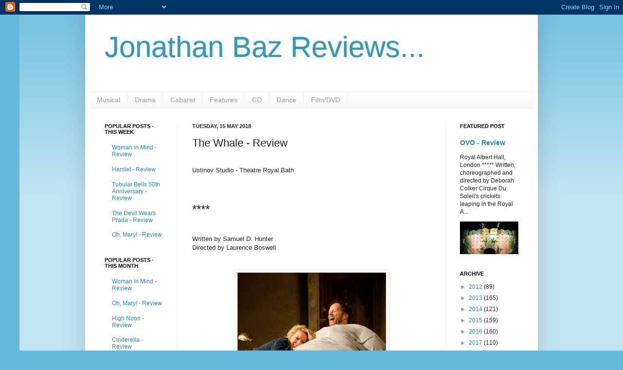

--- FILE ---
content_type: text/html; charset=utf-8
request_url: https://www.google.com/recaptcha/api2/aframe
body_size: 268
content:
<!DOCTYPE HTML><html><head><meta http-equiv="content-type" content="text/html; charset=UTF-8"></head><body><script nonce="9Jo8wkv5jYCtw6dROF7pEQ">/** Anti-fraud and anti-abuse applications only. See google.com/recaptcha */ try{var clients={'sodar':'https://pagead2.googlesyndication.com/pagead/sodar?'};window.addEventListener("message",function(a){try{if(a.source===window.parent){var b=JSON.parse(a.data);var c=clients[b['id']];if(c){var d=document.createElement('img');d.src=c+b['params']+'&rc='+(localStorage.getItem("rc::a")?sessionStorage.getItem("rc::b"):"");window.document.body.appendChild(d);sessionStorage.setItem("rc::e",parseInt(sessionStorage.getItem("rc::e")||0)+1);localStorage.setItem("rc::h",'1769528280727');}}}catch(b){}});window.parent.postMessage("_grecaptcha_ready", "*");}catch(b){}</script></body></html>